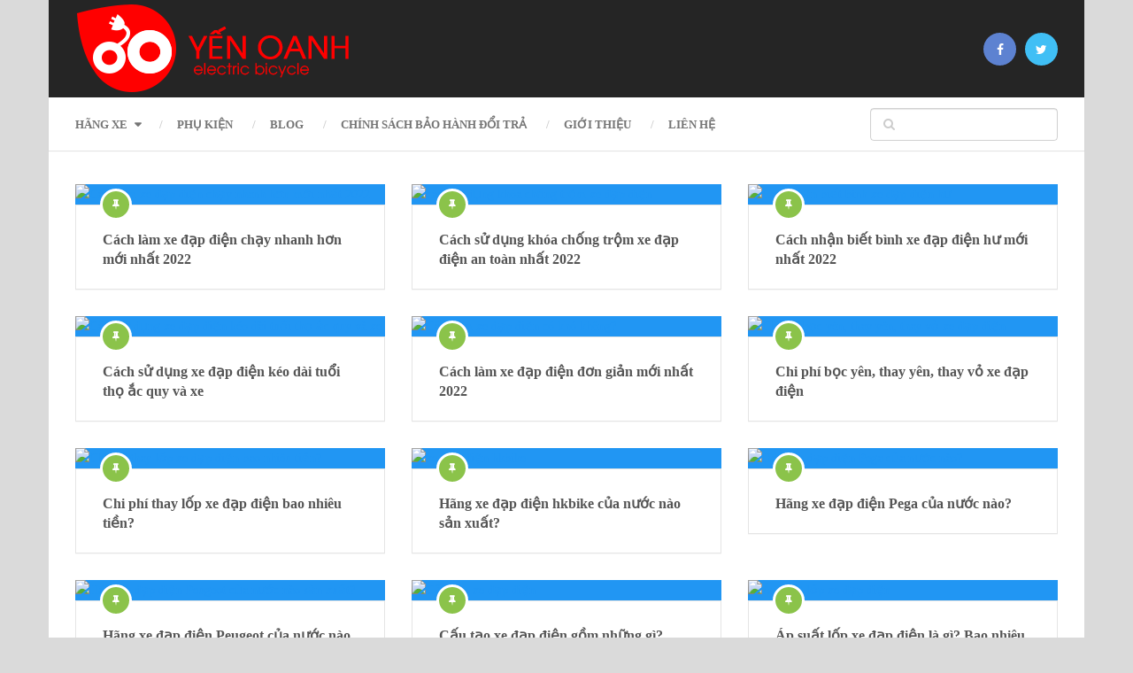

--- FILE ---
content_type: text/html; charset=UTF-8
request_url: https://xedapdienyenoanh.com/
body_size: 16500
content:
<!DOCTYPE html><html class="no-js" lang="vi" prefix="og: https://ogp.me/ns#"><head><script data-no-optimize="1">var litespeed_docref=sessionStorage.getItem("litespeed_docref");litespeed_docref&&(Object.defineProperty(document,"referrer",{get:function(){return litespeed_docref}}),sessionStorage.removeItem("litespeed_docref"));</script> <meta charset="UTF-8"><link rel="preconnect" href="https://fonts.gstatic.com/" crossorigin />
<!--[if IE ]><meta http-equiv="X-UA-Compatible" content="IE=edge,chrome=1">
<![endif]--><link rel="profile" href="https://gmpg.org/xfn/11" /><link rel="icon" href="https://xedapdienyenoanh.com/wp-content/uploads/2021/01/logo-e1610941731444.png" type="image/x-icon" /><meta name="msapplication-TileColor" content="#FFFFFF"><meta name="msapplication-TileImage" content="https://xedapdienyenoanh.com/wp-content/uploads/2021/01/logo-e1610941731444.png"><link rel="apple-touch-icon-precomposed" href="https://xedapdienyenoanh.com/wp-content/uploads/2021/01/logo-e1610941731444.png" /><meta name="viewport" content="width=device-width, initial-scale=1"><meta name="apple-mobile-web-app-capable" content="yes"><meta name="apple-mobile-web-app-status-bar-style" content="black"><link rel="prefetch" href="https://xedapdienyenoanh.com/cach-lam-xe-dap-dien-chay-nhanh-hon"><link rel="prerender" href="https://xedapdienyenoanh.com/cach-lam-xe-dap-dien-chay-nhanh-hon"><link rel="pingback" href="https://xedapdienyenoanh.com/xmlrpc.php" /><link rel="alternate" href="https://xedapdienyenoanh.com/" hreflang="vi-vn" /><meta http-equiv="content-language" content="vi" /><meta name="msvalidate.01" content="E1A7E2B1A93A8843BD4A2614F9E97FF5" /> <script type="litespeed/javascript">document.documentElement.className=document.documentElement.className.replace(/\bno-js\b/,'js')</script> <title>Xe Đạp Điện Yến Oanh - Đại lý xe đạp điện chính hãng uy tín</title><meta name="description" content="Xe Đạp Điện Yến Oanh nhà nhập khẩu và phân phối xe đạp điện chính hãng uy tín hàng đầu Việt Nam! Cam kết sản phẩm chính hãng 100%, Bảo hành sản phẩm 3 năm, cứu hộ tận nơi miễn phí trong suốt quá trình bảo hành. Honda,Yamaha,Bridgertone,Nijia,Giant,X-Men,Zoomer,Aima,Dibao,Yadea."/><meta name="robots" content="follow, index"/><link rel="canonical" href="https://xedapdienyenoanh.com" /><link rel="next" href="https://xedapdienyenoanh.com/page/2" /><meta property="og:locale" content="vi_VN" /><meta property="og:type" content="website" /><meta property="og:title" content="Xe Đạp Điện Yến Oanh - Đại lý xe đạp điện chính hãng uy tín" /><meta property="og:description" content="Xe Đạp Điện Yến Oanh nhà nhập khẩu và phân phối xe đạp điện chính hãng uy tín hàng đầu Việt Nam! Cam kết sản phẩm chính hãng 100%, Bảo hành sản phẩm 3 năm, cứu hộ tận nơi miễn phí trong suốt quá trình bảo hành. Honda,Yamaha,Bridgertone,Nijia,Giant,X-Men,Zoomer,Aima,Dibao,Yadea." /><meta property="og:url" content="https://xedapdienyenoanh.com" /><meta property="og:site_name" content="Xe Đạp Điện Yến Oanh" /><meta name="twitter:card" content="summary_large_image" /><meta name="twitter:title" content="Xe Đạp Điện Yến Oanh - Đại lý xe đạp điện chính hãng uy tín" /><meta name="twitter:description" content="Xe Đạp Điện Yến Oanh nhà nhập khẩu và phân phối xe đạp điện chính hãng uy tín hàng đầu Việt Nam! Cam kết sản phẩm chính hãng 100%, Bảo hành sản phẩm 3 năm, cứu hộ tận nơi miễn phí trong suốt quá trình bảo hành. Honda,Yamaha,Bridgertone,Nijia,Giant,X-Men,Zoomer,Aima,Dibao,Yadea." /> <script type="application/ld+json" class="rank-math-schema">{"@context":"https://schema.org","@graph":[{"@type":"LocalBusiness","@id":"https://xedapdienyenoanh.com/#organization","name":"Xe \u0110\u1ea1p \u0110i\u1ec7n Y\u1ebfn Oanh","url":"https://xedapdienyenoanh.com","logo":{"@type":"ImageObject","@id":"https://xedapdienyenoanh.com/#logo","url":"http://xedapdienyenoanh.com/wp-content/uploads/2021/01/logo-xedapdienyenoanh.png","contentUrl":"http://xedapdienyenoanh.com/wp-content/uploads/2021/01/logo-xedapdienyenoanh.png","caption":"Xe \u0110\u1ea1p \u0110i\u1ec7n Y\u1ebfn Oanh","inLanguage":"vi","width":"318","height":"106"},"openingHours":["Monday,Tuesday,Wednesday,Thursday,Friday,Saturday,Sunday 09:00-17:00"],"image":{"@id":"https://xedapdienyenoanh.com/#logo"}},{"@type":"WebSite","@id":"https://xedapdienyenoanh.com/#website","url":"https://xedapdienyenoanh.com","name":"Xe \u0110\u1ea1p \u0110i\u1ec7n Y\u1ebfn Oanh","publisher":{"@id":"https://xedapdienyenoanh.com/#organization"},"inLanguage":"vi","potentialAction":{"@type":"SearchAction","target":"https://xedapdienyenoanh.com/?s={search_term_string}","query-input":"required name=search_term_string"}},{"@type":"CollectionPage","@id":"https://xedapdienyenoanh.com#webpage","url":"https://xedapdienyenoanh.com","name":"Xe \u0110\u1ea1p \u0110i\u1ec7n Y\u1ebfn Oanh - \u0110\u1ea1i l\u00fd xe \u0111\u1ea1p \u0111i\u1ec7n ch\u00ednh h\u00e3ng uy t\u00edn","about":{"@id":"https://xedapdienyenoanh.com/#organization"},"isPartOf":{"@id":"https://xedapdienyenoanh.com/#website"},"inLanguage":"vi"}]}</script> <link rel="alternate" type="application/rss+xml" title="Dòng thông tin Xe Đạp Điện Yến Oanh &raquo;" href="https://xedapdienyenoanh.com/feed" /><link rel="alternate" type="application/rss+xml" title="Xe Đạp Điện Yến Oanh &raquo; Dòng bình luận" href="https://xedapdienyenoanh.com/comments/feed" /><style id='wp-img-auto-sizes-contain-inline-css' type='text/css'>img:is([sizes=auto i],[sizes^="auto," i]){contain-intrinsic-size:3000px 1500px}
/*# sourceURL=wp-img-auto-sizes-contain-inline-css */</style> <script type="litespeed/javascript">WebFontConfig={google:{families:["Roboto Slab:700:latin","Roboto:700:latin","Roboto:normal:latin&display=swap"]}};if(typeof WebFont==="object"&&typeof WebFont.load==="function"){WebFont.load(WebFontConfig)}</script><script data-optimized="1" type="litespeed/javascript" data-src="https://xedapdienyenoanh.com/wp-content/plugins/litespeed-cache/assets/js/webfontloader.min.js"></script><link data-optimized="2" rel="stylesheet" href="https://xedapdienyenoanh.com/wp-content/litespeed/css/1918f4c4698125fbcc31acc933f5051e.css?ver=a230c" /><style id='wp-block-heading-inline-css' type='text/css'>h1:where(.wp-block-heading).has-background,h2:where(.wp-block-heading).has-background,h3:where(.wp-block-heading).has-background,h4:where(.wp-block-heading).has-background,h5:where(.wp-block-heading).has-background,h6:where(.wp-block-heading).has-background{padding:1.25em 2.375em}h1.has-text-align-left[style*=writing-mode]:where([style*=vertical-lr]),h1.has-text-align-right[style*=writing-mode]:where([style*=vertical-rl]),h2.has-text-align-left[style*=writing-mode]:where([style*=vertical-lr]),h2.has-text-align-right[style*=writing-mode]:where([style*=vertical-rl]),h3.has-text-align-left[style*=writing-mode]:where([style*=vertical-lr]),h3.has-text-align-right[style*=writing-mode]:where([style*=vertical-rl]),h4.has-text-align-left[style*=writing-mode]:where([style*=vertical-lr]),h4.has-text-align-right[style*=writing-mode]:where([style*=vertical-rl]),h5.has-text-align-left[style*=writing-mode]:where([style*=vertical-lr]),h5.has-text-align-right[style*=writing-mode]:where([style*=vertical-rl]),h6.has-text-align-left[style*=writing-mode]:where([style*=vertical-lr]),h6.has-text-align-right[style*=writing-mode]:where([style*=vertical-rl]){rotate:180deg}
/*# sourceURL=https://xedapdienyenoanh.com/wp-includes/blocks/heading/style.min.css */</style><style id='wp-block-list-inline-css' type='text/css'>ol,ul{box-sizing:border-box}:root :where(.wp-block-list.has-background){padding:1.25em 2.375em}
/*# sourceURL=https://xedapdienyenoanh.com/wp-includes/blocks/list/style.min.css */</style><style id='wp-block-paragraph-inline-css' type='text/css'>.is-small-text{font-size:.875em}.is-regular-text{font-size:1em}.is-large-text{font-size:2.25em}.is-larger-text{font-size:3em}.has-drop-cap:not(:focus):first-letter{float:left;font-size:8.4em;font-style:normal;font-weight:100;line-height:.68;margin:.05em .1em 0 0;text-transform:uppercase}body.rtl .has-drop-cap:not(:focus):first-letter{float:none;margin-left:.1em}p.has-drop-cap.has-background{overflow:hidden}:root :where(p.has-background){padding:1.25em 2.375em}:where(p.has-text-color:not(.has-link-color)) a{color:inherit}p.has-text-align-left[style*="writing-mode:vertical-lr"],p.has-text-align-right[style*="writing-mode:vertical-rl"]{rotate:180deg}
/*# sourceURL=https://xedapdienyenoanh.com/wp-includes/blocks/paragraph/style.min.css */</style><style id='global-styles-inline-css' type='text/css'>:root{--wp--preset--aspect-ratio--square: 1;--wp--preset--aspect-ratio--4-3: 4/3;--wp--preset--aspect-ratio--3-4: 3/4;--wp--preset--aspect-ratio--3-2: 3/2;--wp--preset--aspect-ratio--2-3: 2/3;--wp--preset--aspect-ratio--16-9: 16/9;--wp--preset--aspect-ratio--9-16: 9/16;--wp--preset--color--black: #000000;--wp--preset--color--cyan-bluish-gray: #abb8c3;--wp--preset--color--white: #ffffff;--wp--preset--color--pale-pink: #f78da7;--wp--preset--color--vivid-red: #cf2e2e;--wp--preset--color--luminous-vivid-orange: #ff6900;--wp--preset--color--luminous-vivid-amber: #fcb900;--wp--preset--color--light-green-cyan: #7bdcb5;--wp--preset--color--vivid-green-cyan: #00d084;--wp--preset--color--pale-cyan-blue: #8ed1fc;--wp--preset--color--vivid-cyan-blue: #0693e3;--wp--preset--color--vivid-purple: #9b51e0;--wp--preset--gradient--vivid-cyan-blue-to-vivid-purple: linear-gradient(135deg,rgb(6,147,227) 0%,rgb(155,81,224) 100%);--wp--preset--gradient--light-green-cyan-to-vivid-green-cyan: linear-gradient(135deg,rgb(122,220,180) 0%,rgb(0,208,130) 100%);--wp--preset--gradient--luminous-vivid-amber-to-luminous-vivid-orange: linear-gradient(135deg,rgb(252,185,0) 0%,rgb(255,105,0) 100%);--wp--preset--gradient--luminous-vivid-orange-to-vivid-red: linear-gradient(135deg,rgb(255,105,0) 0%,rgb(207,46,46) 100%);--wp--preset--gradient--very-light-gray-to-cyan-bluish-gray: linear-gradient(135deg,rgb(238,238,238) 0%,rgb(169,184,195) 100%);--wp--preset--gradient--cool-to-warm-spectrum: linear-gradient(135deg,rgb(74,234,220) 0%,rgb(151,120,209) 20%,rgb(207,42,186) 40%,rgb(238,44,130) 60%,rgb(251,105,98) 80%,rgb(254,248,76) 100%);--wp--preset--gradient--blush-light-purple: linear-gradient(135deg,rgb(255,206,236) 0%,rgb(152,150,240) 100%);--wp--preset--gradient--blush-bordeaux: linear-gradient(135deg,rgb(254,205,165) 0%,rgb(254,45,45) 50%,rgb(107,0,62) 100%);--wp--preset--gradient--luminous-dusk: linear-gradient(135deg,rgb(255,203,112) 0%,rgb(199,81,192) 50%,rgb(65,88,208) 100%);--wp--preset--gradient--pale-ocean: linear-gradient(135deg,rgb(255,245,203) 0%,rgb(182,227,212) 50%,rgb(51,167,181) 100%);--wp--preset--gradient--electric-grass: linear-gradient(135deg,rgb(202,248,128) 0%,rgb(113,206,126) 100%);--wp--preset--gradient--midnight: linear-gradient(135deg,rgb(2,3,129) 0%,rgb(40,116,252) 100%);--wp--preset--font-size--small: 13px;--wp--preset--font-size--medium: 20px;--wp--preset--font-size--large: 36px;--wp--preset--font-size--x-large: 42px;--wp--preset--font-family--inter: "Inter", sans-serif;--wp--preset--font-family--cardo: Cardo;--wp--preset--spacing--20: 0.44rem;--wp--preset--spacing--30: 0.67rem;--wp--preset--spacing--40: 1rem;--wp--preset--spacing--50: 1.5rem;--wp--preset--spacing--60: 2.25rem;--wp--preset--spacing--70: 3.38rem;--wp--preset--spacing--80: 5.06rem;--wp--preset--shadow--natural: 6px 6px 9px rgba(0, 0, 0, 0.2);--wp--preset--shadow--deep: 12px 12px 50px rgba(0, 0, 0, 0.4);--wp--preset--shadow--sharp: 6px 6px 0px rgba(0, 0, 0, 0.2);--wp--preset--shadow--outlined: 6px 6px 0px -3px rgb(255, 255, 255), 6px 6px rgb(0, 0, 0);--wp--preset--shadow--crisp: 6px 6px 0px rgb(0, 0, 0);}:where(.is-layout-flex){gap: 0.5em;}:where(.is-layout-grid){gap: 0.5em;}body .is-layout-flex{display: flex;}.is-layout-flex{flex-wrap: wrap;align-items: center;}.is-layout-flex > :is(*, div){margin: 0;}body .is-layout-grid{display: grid;}.is-layout-grid > :is(*, div){margin: 0;}:where(.wp-block-columns.is-layout-flex){gap: 2em;}:where(.wp-block-columns.is-layout-grid){gap: 2em;}:where(.wp-block-post-template.is-layout-flex){gap: 1.25em;}:where(.wp-block-post-template.is-layout-grid){gap: 1.25em;}.has-black-color{color: var(--wp--preset--color--black) !important;}.has-cyan-bluish-gray-color{color: var(--wp--preset--color--cyan-bluish-gray) !important;}.has-white-color{color: var(--wp--preset--color--white) !important;}.has-pale-pink-color{color: var(--wp--preset--color--pale-pink) !important;}.has-vivid-red-color{color: var(--wp--preset--color--vivid-red) !important;}.has-luminous-vivid-orange-color{color: var(--wp--preset--color--luminous-vivid-orange) !important;}.has-luminous-vivid-amber-color{color: var(--wp--preset--color--luminous-vivid-amber) !important;}.has-light-green-cyan-color{color: var(--wp--preset--color--light-green-cyan) !important;}.has-vivid-green-cyan-color{color: var(--wp--preset--color--vivid-green-cyan) !important;}.has-pale-cyan-blue-color{color: var(--wp--preset--color--pale-cyan-blue) !important;}.has-vivid-cyan-blue-color{color: var(--wp--preset--color--vivid-cyan-blue) !important;}.has-vivid-purple-color{color: var(--wp--preset--color--vivid-purple) !important;}.has-black-background-color{background-color: var(--wp--preset--color--black) !important;}.has-cyan-bluish-gray-background-color{background-color: var(--wp--preset--color--cyan-bluish-gray) !important;}.has-white-background-color{background-color: var(--wp--preset--color--white) !important;}.has-pale-pink-background-color{background-color: var(--wp--preset--color--pale-pink) !important;}.has-vivid-red-background-color{background-color: var(--wp--preset--color--vivid-red) !important;}.has-luminous-vivid-orange-background-color{background-color: var(--wp--preset--color--luminous-vivid-orange) !important;}.has-luminous-vivid-amber-background-color{background-color: var(--wp--preset--color--luminous-vivid-amber) !important;}.has-light-green-cyan-background-color{background-color: var(--wp--preset--color--light-green-cyan) !important;}.has-vivid-green-cyan-background-color{background-color: var(--wp--preset--color--vivid-green-cyan) !important;}.has-pale-cyan-blue-background-color{background-color: var(--wp--preset--color--pale-cyan-blue) !important;}.has-vivid-cyan-blue-background-color{background-color: var(--wp--preset--color--vivid-cyan-blue) !important;}.has-vivid-purple-background-color{background-color: var(--wp--preset--color--vivid-purple) !important;}.has-black-border-color{border-color: var(--wp--preset--color--black) !important;}.has-cyan-bluish-gray-border-color{border-color: var(--wp--preset--color--cyan-bluish-gray) !important;}.has-white-border-color{border-color: var(--wp--preset--color--white) !important;}.has-pale-pink-border-color{border-color: var(--wp--preset--color--pale-pink) !important;}.has-vivid-red-border-color{border-color: var(--wp--preset--color--vivid-red) !important;}.has-luminous-vivid-orange-border-color{border-color: var(--wp--preset--color--luminous-vivid-orange) !important;}.has-luminous-vivid-amber-border-color{border-color: var(--wp--preset--color--luminous-vivid-amber) !important;}.has-light-green-cyan-border-color{border-color: var(--wp--preset--color--light-green-cyan) !important;}.has-vivid-green-cyan-border-color{border-color: var(--wp--preset--color--vivid-green-cyan) !important;}.has-pale-cyan-blue-border-color{border-color: var(--wp--preset--color--pale-cyan-blue) !important;}.has-vivid-cyan-blue-border-color{border-color: var(--wp--preset--color--vivid-cyan-blue) !important;}.has-vivid-purple-border-color{border-color: var(--wp--preset--color--vivid-purple) !important;}.has-vivid-cyan-blue-to-vivid-purple-gradient-background{background: var(--wp--preset--gradient--vivid-cyan-blue-to-vivid-purple) !important;}.has-light-green-cyan-to-vivid-green-cyan-gradient-background{background: var(--wp--preset--gradient--light-green-cyan-to-vivid-green-cyan) !important;}.has-luminous-vivid-amber-to-luminous-vivid-orange-gradient-background{background: var(--wp--preset--gradient--luminous-vivid-amber-to-luminous-vivid-orange) !important;}.has-luminous-vivid-orange-to-vivid-red-gradient-background{background: var(--wp--preset--gradient--luminous-vivid-orange-to-vivid-red) !important;}.has-very-light-gray-to-cyan-bluish-gray-gradient-background{background: var(--wp--preset--gradient--very-light-gray-to-cyan-bluish-gray) !important;}.has-cool-to-warm-spectrum-gradient-background{background: var(--wp--preset--gradient--cool-to-warm-spectrum) !important;}.has-blush-light-purple-gradient-background{background: var(--wp--preset--gradient--blush-light-purple) !important;}.has-blush-bordeaux-gradient-background{background: var(--wp--preset--gradient--blush-bordeaux) !important;}.has-luminous-dusk-gradient-background{background: var(--wp--preset--gradient--luminous-dusk) !important;}.has-pale-ocean-gradient-background{background: var(--wp--preset--gradient--pale-ocean) !important;}.has-electric-grass-gradient-background{background: var(--wp--preset--gradient--electric-grass) !important;}.has-midnight-gradient-background{background: var(--wp--preset--gradient--midnight) !important;}.has-small-font-size{font-size: var(--wp--preset--font-size--small) !important;}.has-medium-font-size{font-size: var(--wp--preset--font-size--medium) !important;}.has-large-font-size{font-size: var(--wp--preset--font-size--large) !important;}.has-x-large-font-size{font-size: var(--wp--preset--font-size--x-large) !important;}
/*# sourceURL=global-styles-inline-css */</style><style id='classic-theme-styles-inline-css' type='text/css'>/*! This file is auto-generated */
.wp-block-button__link{color:#fff;background-color:#32373c;border-radius:9999px;box-shadow:none;text-decoration:none;padding:calc(.667em + 2px) calc(1.333em + 2px);font-size:1.125em}.wp-block-file__button{background:#32373c;color:#fff;text-decoration:none}
/*# sourceURL=/wp-includes/css/classic-themes.min.css */</style><style id='woocommerce-inline-inline-css' type='text/css'>.woocommerce form .form-row .required { visibility: visible; }
/*# sourceURL=woocommerce-inline-inline-css */</style><style id='ad-sense-stylesheet-inline-css' type='text/css'>body {background-color:#dadada;background-image:url(https://xedapdienyenoanh.com/wp-content/themes/mts_sense/images/nobg.png);}
		.text-info {background-color:#efefef;background-image:url(https://xedapdienyenoanh.com/wp-content/themes/mts_sense/images/nobg.png);}
		#header, .navigation.mobile-menu-wrapper {background-color:#252525;background-image:url(https://xedapdienyenoanh.com/wp-content/themes/mts_sense/images/nobg.png);}
		.navigation-wrap, .navigation ul ul, .navigation.mobile-menu-wrapper {background-color:#ffffff;background-image:url(https://xedapdienyenoanh.com/wp-content/themes/mts_sense/images/nobg.png);}
		.navigation ul ul:before { border-bottom-color: #ffffff}
		.footer-header, .toplink {background-color:#454545;background-image:url(https://xedapdienyenoanh.com/wp-content/themes/mts_sense/images/nobg.png);}
		.footer-widgets {background-color:#353535;background-image:url(https://xedapdienyenoanh.com/wp-content/themes/mts_sense/images/nobg.png);}
		.copyrights {background-color:#252526;background-image:url(https://xedapdienyenoanh.com/wp-content/themes/mts_sense/images/nobg.png);}
		.navigation-banner {background-color:#252525}

		.latestPost .post-image:hover .post-format-icons, .currenttext, .pagination a:hover, #commentform input#submit, #load-posts a, .contact-form input[type='submit'], .advanced-recent-posts li .post-img:hover .post-format-icons, .popular-posts li .post-img:hover .post-format-icons, .category-posts li .post-img:hover .post-format-icons, .related-posts-widget li .post-img:hover .post-format-icons, .author-posts-widget li .post-img:hover .post-format-icons, .latestPost .readMore a, .featured-thumbnail, .currenttext, .page-numbers.current, .pagination .nav-previous a, .pagination .nav-next a, .pagination a.next, .pagination a.prev, .ball-pulse > div, .pace .pace-progress, .woocommerce-account .woocommerce-MyAccount-navigation li.is-active, .woocommerce-product-search button[type='submit'], .woocommerce .woocommerce-widget-layered-nav-dropdown__submit {
			background-color:#2196f3; }

		.text-info .text { color: #757575; }
		.text-info .readMore a { background-color: #2196f3; }

		a, #site-header .navigation ul.menu > li.current-menu-item > a, #site-header .navigation ul.menu > li:hover > a,
		#site-header .navigation ul.sub-menu > li:hover > a, #site-header #primary-navigation a:hover, .single_post .post-info .theauthor a, #comments h4.total-comments span { color: #2196f3; }

		.contact-form input[type='submit'], .latestPost .readMore a, .currenttext, .page-numbers.current, .pagination .nav-previous a, .pagination .nav-next a, .pagination a.next, .pagination a.prev {
			border-color: #2196f3;
		}

		.latestPost .post-image:hover .post-format-icons, .advanced-recent-posts li .post-img:hover .post-format-icons,
		.popular-posts li .post-img:hover .post-format-icons, .category-posts li .post-img:hover .post-format-icons,
		.related-posts-widget li .post-img:hover .post-format-icons, .author-posts-widget li .post-img:hover .post-format-icons {
			box-shadow: 0 0 0 4px #2196f3;
		}

		.latestPost .post-format-icons, .advanced-recent-posts li .post-format-icons, .popular-posts li .post-format-icons, .category-posts li .post-format-icons, .related-posts-widget li .post-format-icons, .author-posts-widget li .post-format-icons, .widget .wpt_widget_content #tags-tab-content ul li a:hover, body .owl-prev, body .owl-next, .contact-form input[type='submit']:hover, .text-info .readMore a:hover, .text-info .readMore a:focus, .text-info .readMore a:active, .tagcloud a:hover, .tagcloud a:focus, .tagcloud a:active, .tags a:hover, .tags a:focus, .tags a:active, #site-footer .tagcloud a:hover, .thecomment a:hover, .thecomment a:focus, .thecomment a:active, .latestPost .readMore a:hover, .latestPost .readMore a:focus, .latestPost .readMore a:active, .toplink:hover, .pagination .nav-previous a:hover, .pagination .nav-next a:hover, .pagination a.next:hover, .pagination a.prev:hover, #commentform input#submit:hover, .single-button > div a:hover, #load-posts a:hover, #load-posts a:focus, #load-posts a:active, .contact-form input[type='submit']:hover, .commentlist .navigation a:hover, .blocker-notice .refresh-button, .review-type-star.latestPost-review-wrapper, .review-type-star.latestPost-review-wrapper i, .latestPost .review-type-circle.latestPost-review-wrapper, .latestPost-review-wrapper {
		  background-color:#8bc34a; border-color:#8bc34a; color: #fff; }

		a:not(.wp-block-button .wp-block-button__link):hover, .latestPost .title a:hover, .postauthor h5 a:hover, .single_post .post-info .theauthor a:hover, .widget.widget_nav_menu li:hover > a, .widget.widget_nav_menu li:hover > .toggle-caret, .widget li.active > .toggle-caret, .comment-meta a, .reply a:hover, .default-post-info.post-info .thecomment a:hover, .single_post .post-info .thecomment a:hover, .copyrights .to-top a:hover, .woocommerce .woocommerce-breadcrumb a:hover {
			color: #8bc34a;
		}

		.widget li a:hover, .widget .wpt_widget_content .wpt-pagination a:hover, .widget .wp_review_tab_widget_content .wp-review-tab-pagination a:hover, .ajax-search-results li a:hover { color: #8bc34a!important; }

		.widget .wpt_widget_content .tab_title.selected a,  .widget .wp_review_tab_widget_content .tab_title.selected a {
			border-color: #2196f3!important; background-color:#2196f3!important; }

		.widget .wpt_widget_content .has-4-tabs .tab_title.selected:nth-child(even) a, .widget .wpt_widget_content .tab_title.selected:last-child a, .widget .wp_review_tab_widget_content .has-4-tabs .tab_title.selected:nth-child(even) a, .widget .wp_review_tab_widget_content .tab_title.selected:last-child a {
			border-right-color: #2196f3!important }

		.single .pagination > .current > .currenttext { border: 1px solid #2196f3!important; }

		.woocommerce nav.woocommerce-pagination ul li span.current, .woocommerce-page nav.woocommerce-pagination ul li span.current, .woocommerce #content nav.woocommerce-pagination ul li span.current, .woocommerce-page #content nav.woocommerce-pagination ul li span.current, .woocommerce nav.woocommerce-pagination ul li a:hover, .woocommerce-page nav.woocommerce-pagination ul li a:hover, .woocommerce #content nav.woocommerce-pagination ul li a:hover, .woocommerce-page #content nav.woocommerce-pagination ul li a:hover, .woocommerce nav.woocommerce-pagination ul li a:focus, .woocommerce-page nav.woocommerce-pagination ul li a:focus, .woocommerce #content nav.woocommerce-pagination ul li a:focus, .woocommerce-page #content nav.woocommerce-pagination ul li a:focus, .woocommerce input[type='submit'], .woocommerce div.product form.cart .button, .woocommerce-page div.product form.cart .button, .woocommerce #content div.product form.cart .button, .woocommerce-page #content div.product form.cart .button, .woocommerce a.button, .woocommerce-page a.button, .woocommerce button.button, .woocommerce-page button.button, .woocommerce input.button, .woocommerce-page input.button, .woocommerce #respond input#submit, .woocommerce-page #respond input#submit, .woocommerce #content input.button, .woocommerce-page #content input.button {
			border-color: #2196f3!important;
			background-color:#2196f3!important;
		}

		
		.shareit { top: 282px; left: auto; margin: 0 0 0 -78px; width: 48px; position: fixed; padding: 0;} .ss-full-width .shareit { margin: 0 0 0 -78px } .shareit.share-traditional { margin: 0 0 0 -105px } .shareit.share-traditional.floating .share-item { margin-bottom: 5px; }
		
		.bypostauthor > .comment-list { background: #FFFFFF; }
		.bypostauthor .fn:after { content: "Author"; position: relative; padding: 1px 10px; background: #818181; color: #FFF; font-size: 13px; border-radius: 3px; margin: 0 5px; }
		
		
		
		.footer-header .logo-wrap, .widget-header { display: none; }
		
		.footer-header { min-height: 0; position: absolute; background: 0; } #site-footer { overflow: visible; } .toplink { position: absolute; right: 30px; }
		
		
		
			
/*# sourceURL=ad-sense-stylesheet-inline-css */</style><link rel="https://api.w.org/" href="https://xedapdienyenoanh.com/wp-json/" /><link rel="EditURI" type="application/rsd+xml" title="RSD" href="https://xedapdienyenoanh.com/xmlrpc.php?rsd" /><meta name="generator" content="WordPress 6.9" /><style type="text/css">#header h1, #header h2, .footer-header #logo { font-family: 'Roboto Slab'; font-weight: 700; font-size: 28px; color: #ffffff; }
#primary-navigation a { font-family: 'Roboto'; font-weight: 700; font-size: 13px; color: #757575;text-transform: uppercase; }
.latestPost .title a { font-family: 'Roboto Slab'; font-weight: 700; font-size: 16px; color: #555555; }
.single-title { font-family: 'Roboto'; font-weight: 700; font-size: 30px; color: #252525; }
body { font-family: 'Roboto'; font-weight: normal; font-size: 14px; color: #757575; }
.sidebar .widget h3 { font-family: 'Roboto Slab'; font-weight: 700; font-size: 20px; color: #252525; }
.sidebar .widget { font-family: 'Roboto'; font-weight: normal; font-size: 14px; color: #555555; }
.sidebar .widget li .post-title a, .sidebar .widget li .entry-title a { font-family: 'Roboto Slab'; font-weight: 700; font-size: 16px; color: #555555; }
#site-footer .widget h3 { font-family: 'Roboto Slab'; font-weight: 700; font-size: 20px; color: #ffffff; }
#site-footer { font-family: 'Roboto'; font-weight: 700; font-size: 14px; color: #757575; }
#site-footer .widget li .post-title a, #site-footer .widget li .entry-title a { font-family: 'Roboto Slab'; font-weight: 700; font-size: 14px; color: #757575; }
h1 { font-family: 'Roboto Slab'; font-weight: 700; font-size: 28px; color: #252525; }
h2 { font-family: 'Roboto Slab'; font-weight: 700; font-size: 24px; color: #252525; }
h3 { font-family: 'Roboto Slab'; font-weight: 700; font-size: 22px; color: #252525; }
h4 { font-family: 'Roboto Slab'; font-weight: 700; font-size: 20px; color: #252525; }
h5 { font-family: 'Roboto Slab'; font-weight: 700; font-size: 18px; color: #252525; }
h6 { font-family: 'Roboto Slab'; font-weight: 700; font-size: 16px; color: #252525; }</style><noscript><style>.woocommerce-product-gallery{ opacity: 1 !important; }</style></noscript><style class='wp-fonts-local' type='text/css'>@font-face{font-family:Inter;font-style:normal;font-weight:300 900;font-display:fallback;src:url('https://xedapdienyenoanh.com/wp-content/plugins/woocommerce/assets/fonts/Inter-VariableFont_slnt,wght.woff2') format('woff2');font-stretch:normal;}
@font-face{font-family:Cardo;font-style:normal;font-weight:400;font-display:fallback;src:url('https://xedapdienyenoanh.com/wp-content/plugins/woocommerce/assets/fonts/cardo_normal_400.woff2') format('woff2');}</style> <script defer type="application/ld+json">{
  "@context": "https://schema.org",
  "@type": "LocalBusiness",
  "name": "Xe Đạp Điện Yến Oanh",
  "alternateName": "Xe Đạp Điện Yến Oanh - Nhà nhập khẩu và phân phối xe đạp điện",
  "logo": "https://xedapdienyenoanh.com/logo.jpg",
  "image": "https://xedapdienyenoanh.com/banner.jpg",
  "description": "Xe Đạp Điện Yến Oanh nhà nhập khẩu và phân phối xe đạp điện chính hãng uy tín hàng đầu Việt Nam! Cam kết  sản phẩm chính hãng 100%, Bảo hành sản phẩm 3 năm, cứu hộ tận nơi miễn phí trong suốt quá trình bảo hành",
  "hasMap": "https://www.google.com/maps/place/XE+%C4%90%E1%BA%A0P+%C4%90I%E1%BB%86N+Y%E1%BA%BEN+OANH/@16.72844,101.9048818,5.12z/data=!4m19!1m13!4m12!1m4!2m2!1d107.0657552!2d10.6058306!4e1!1m6!1m2!1s0x3135ab8c66a86ead:0x4478a3a7ff869edb!2sxedapdienyenoanh!2m2!1d105.8490505!2d21.0141723!3m4!1s0x3135ab8c66a86ead:0x4478a3a7ff869edb!8m2!3d21.0141723!4d105.8490505",	
  "url": "https://xedapdienyenoanh.com/",
  "telephone": "+842439785585",
  "priceRange": "10000VND-100000000VND",
  "address": {
    "@type": "PostalAddress",
    "streetAddress": "240 Bà Triệu, Lê Đại Hành, Hai Bà Trưng, Hà Nội, Việt Nam",
    "addressLocality": "Hai Bà Trưng",
	"addressRegion": "Hà Nội",
    "postalCode": "10000",
    "addressCountry": "Việt Nam"
  },
  "geo": {
    "@type": "GeoCoordinates",
    "latitude": 16.72844,
    "longitude": 101.9048818
  },
  "openingHoursSpecification": {
    "@type": "OpeningHoursSpecification",
    "dayOfWeek": [
      "Monday",
      "Tuesday",
      "Wednesday",
      "Thursday",
      "Friday",
      "Saturday",
      "Sunday"
    ],
    "opens": "08:00",
    "closes": "17:00"
  },
  "sameAs": [
    "https://www.facebook.com/Xedapdien.YenOanh/",
    "https://www.pega.com.vn/store/nha-phan-phoi-pega-yen-oanh-426.html",
	"https://www.gurutto-hanoi.com/detail/1637/index.html",
	"https://www.sendo.vn/xe-dap-dien-yen-oanh.htm",
	"http://xedapdienyenoanh.blogspot.com/",
	"https://www.24h.com.vn/the-gioi-xe/sieu-thi-xe-dap-dien-yen-oanh-dai-ly-chinh-hang-tai-ha-noi-cua-hkbike-c676a783469.html",
	"https://map.coccoc.com/map/376693853711030",
    "https://dichvuquantriweb.com/project/quan-tri-website-xe-dap-dien-yen-oanh/",
	"https://www.mpos.vn/tin-tuc/mua-xe-dap-dien-tra-gop-0-lai-suat-len-ngoi?lang=en",
    "https://www.trangvang.biz/ha-noi/quan-hai-ba-trung/cua-hang-xe-dap-dien-yen-oanh-124605.html",
	"https://eva.vn/tin-tuc-thi-truong/canh-bao-nguy-co-mua-phai-xe-dien-nhai-tren-thi-truong-hien-nay-c295a274154.html",
	"https://kenh14.vn/fashion/an-japan-nam-vu-ca-tinh-cung-xe-dap-dien-20120919074448667.chn",
	"http://khampha.vn/thong-tin-doanh-nghiep/lo-dien-chiec-xe-dien-hot-nhat-2016-dang-thu-hut-gioi-tre-c41a389284.html",
	"https://hopcho.vn/threads/xe-may-cub-50.214598/"
  ]
}</script> </head><body id="blog" class="home blog wp-custom-logo wp-theme-mts_sense main theme-mts_sense woocommerce-no-js"><div class="main-container blocker-enabled-check popup"><header id="site-header" role="banner" itemscope itemtype="http://schema.org/WPHeader"><div class="container"><div id="header"><div class="logo-wrap"><h1 id="logo" class="image-logo" itemprop="headline">
<a href="https://xedapdienyenoanh.com"><img data-lazyloaded="1" data-placeholder-resp="318x106" src="[data-uri]" width="318" height="106" data-src="https://xedapdienyenoanh.com/wp-content/uploads/2021/01/logo-xedapdienyenoanh.png" alt="Xe Đạp Điện Yến Oanh"></a></h1></div><div class="header-social">
<a style="background-color: #5d82d1" href="#" class="header-facebook"><span class="fa fa-facebook"></span></a>
<a style="background-color: #40bff5" href="#" class="header-twitter"><span class="fa fa-twitter"></span></a></div></div><div class="navigation-wrap"><div id="primary-navigation" role="navigation" itemscope itemtype="http://schema.org/SiteNavigationElement">
<a href="#" id="pull" class="toggle-mobile-menu">Menu</a><nav class="navigation clearfix mobile-menu-wrapper"><ul id="menu-menu-chinh" class="menu clearfix"><li id="menu-item-32" class="menu-item menu-item-type-custom menu-item-object-custom menu-item-has-children menu-item-32"><a href="#">Hãng Xe</a><ul class="sub-menu"><li id="menu-item-20" class="menu-item menu-item-type-taxonomy menu-item-object-product_cat menu-item-20"><a href="https://xedapdienyenoanh.com/danh-muc/aima">Aima</a></li><li id="menu-item-21" class="menu-item menu-item-type-taxonomy menu-item-object-product_cat menu-item-21"><a href="https://xedapdienyenoanh.com/danh-muc/bridgestone">BRIDGESTONE</a></li><li id="menu-item-23" class="menu-item menu-item-type-taxonomy menu-item-object-product_cat menu-item-23"><a href="https://xedapdienyenoanh.com/danh-muc/dibao">DIBAO</a></li><li id="menu-item-24" class="menu-item menu-item-type-taxonomy menu-item-object-product_cat menu-item-24"><a href="https://xedapdienyenoanh.com/danh-muc/giant">Giant</a></li><li id="menu-item-25" class="menu-item menu-item-type-taxonomy menu-item-object-product_cat menu-item-25"><a href="https://xedapdienyenoanh.com/danh-muc/hkbike">HKBike</a></li><li id="menu-item-26" class="menu-item menu-item-type-taxonomy menu-item-object-product_cat menu-item-26"><a href="https://xedapdienyenoanh.com/danh-muc/honda">Honda</a></li><li id="menu-item-27" class="menu-item menu-item-type-taxonomy menu-item-object-product_cat menu-item-27"><a href="https://xedapdienyenoanh.com/danh-muc/nijia">NIJIA</a></li><li id="menu-item-29" class="menu-item menu-item-type-taxonomy menu-item-object-product_cat menu-item-29"><a href="https://xedapdienyenoanh.com/danh-muc/xmen">XMEN</a></li><li id="menu-item-30" class="menu-item menu-item-type-taxonomy menu-item-object-product_cat menu-item-30"><a href="https://xedapdienyenoanh.com/danh-muc/yamaha">Yamaha</a></li><li id="menu-item-31" class="menu-item menu-item-type-taxonomy menu-item-object-product_cat menu-item-31"><a href="https://xedapdienyenoanh.com/danh-muc/zoomer">ZOOMER</a></li><li id="menu-item-420" class="menu-item menu-item-type-taxonomy menu-item-object-product_cat menu-item-420"><a href="https://xedapdienyenoanh.com/danh-muc/xe-may-dien">Xe Máy Điện</a></li></ul></li><li id="menu-item-28" class="menu-item menu-item-type-taxonomy menu-item-object-product_cat menu-item-28"><a href="https://xedapdienyenoanh.com/danh-muc/phu-kien">Phụ Kiện</a></li><li id="menu-item-33" class="menu-item menu-item-type-taxonomy menu-item-object-category menu-item-33"><a href="https://xedapdienyenoanh.com/blog">Blog</a></li><li id="menu-item-413" class="menu-item menu-item-type-post_type menu-item-object-page menu-item-413"><a href="https://xedapdienyenoanh.com/chinh-sach-doi-tra">Chính Sách Bảo Hành Đổi Trả</a></li><li id="menu-item-415" class="menu-item menu-item-type-post_type menu-item-object-page menu-item-415"><a href="https://xedapdienyenoanh.com/gioi-thieu">Giới Thiệu</a></li><li id="menu-item-414" class="menu-item menu-item-type-post_type menu-item-object-page menu-item-414"><a href="https://xedapdienyenoanh.com/lien-he">Liên Hệ</a></li></ul></nav></div><div id="search-6" class="widget widget_search"><form method="get" id="searchform" class="search-form" action="https://xedapdienyenoanh.com" _lpchecked="1"><fieldset>
<input type="search" name="s" id="s" value="" autocomplete="off" />
<i id="search-image" class="sbutton fa fa-search"></i></fieldset></form></div></div></div></header><div id="page" class="page-featured-default"><div class="article"><div id="content_box"><div class='code-block code-block-2' style='margin: 8px 0; clear: both;'><ins class="adsbygoogle"
style="display:block"
data-ad-client="ca-pub-3887264229163850"
data-ad-slot="7627313236"
data-ad-format="auto"
data-full-width-responsive="true"></ins> <script>(adsbygoogle = window.adsbygoogle || []).push({});</script></div><article class="latestPost excerpt ">
<a href="https://xedapdienyenoanh.com/cach-lam-xe-dap-dien-chay-nhanh-hon" title="Cách làm xe đạp điện chạy nhanh hơn mới nhất 2022" class="post-image post-image-left"><div class="post-format-icons"><i class="fa fa-thumb-tack"></i></div><div class="featured-thumbnail "><img width="350" height="230" src="" class="attachment-ad-sense-featured size-ad-sense-featured wp-post-image" alt="Cách làm xe đạp điện chạy nhanh hơn mới nhất 2022" title="" decoding="async" fetchpriority="high" data-layzr="https://xedapdienyenoanh.com/wp-content/uploads/2022/04/cach-lam-xe-dap-dien-chay-nhanh-hon-350x230.jpg" /><div class="front-view-content">Lượng phương tiện giao thông đang ngày càng gia tăng, dẫn đến áp&nbsp;&hellip;</div><style>.featured-thumbnail:hover img {
							-webkit-transform: translate3d(0,-80px,0);
							transform: translate3d(0,-80px,0);
						}</style></div>					</a><header><h2 class="title front-view-title"><a href="https://xedapdienyenoanh.com/cach-lam-xe-dap-dien-chay-nhanh-hon" title="Cách làm xe đạp điện chạy nhanh hơn mới nhất 2022">Cách làm xe đạp điện chạy nhanh hơn mới nhất 2022</a></h2></header></article><article class="latestPost excerpt ">
<a href="https://xedapdienyenoanh.com/khoa-chong-trom-xe-dap-dien" title="Cách sử dụng khóa chống trộm xe đạp điện an toàn nhất 2022" class="post-image post-image-left"><div class="post-format-icons"><i class="fa fa-thumb-tack"></i></div><div class="featured-thumbnail "><img width="350" height="230" src="" class="attachment-ad-sense-featured size-ad-sense-featured wp-post-image" alt="cách sử dụng khóa chống trộm xe đạp điện" title="" decoding="async" data-layzr="https://xedapdienyenoanh.com/wp-content/uploads/2022/03/cach-su-dung-khoa-chong-trom-xe-dap-dien-350x230.jpg" /><div class="front-view-content">Các mẫu xe máy điện, xe đạp điện đời mới trên thị trường&nbsp;&hellip;</div><style>.featured-thumbnail:hover img {
							-webkit-transform: translate3d(0,-80px,0);
							transform: translate3d(0,-80px,0);
						}</style></div>					</a><header><h2 class="title front-view-title"><a href="https://xedapdienyenoanh.com/khoa-chong-trom-xe-dap-dien" title="Cách sử dụng khóa chống trộm xe đạp điện an toàn nhất 2022">Cách sử dụng khóa chống trộm xe đạp điện an toàn nhất 2022</a></h2></header></article><article class="latestPost excerpt last">
<a href="https://xedapdienyenoanh.com/cach-nhan-biet-binh-xe-dap-dien-hu" title="Cách nhận biết bình xe đạp điện hư mới nhất 2022" class="post-image post-image-left"><div class="post-format-icons"><i class="fa fa-thumb-tack"></i></div><div class="featured-thumbnail "><img width="350" height="230" src="" class="attachment-ad-sense-featured size-ad-sense-featured wp-post-image" alt="Cách nhận biết bình xe đạp điện hư" title="" decoding="async" data-layzr="https://xedapdienyenoanh.com/wp-content/uploads/2022/02/cach-nhan-biet-binh-xe-dap-dien-hu-2-350x230.jpg" /><div class="front-view-content">Ắc quy vốn được xem như chính là trái tim của xe đạp&nbsp;&hellip;</div><style>.featured-thumbnail:hover img {
							-webkit-transform: translate3d(0,-80px,0);
							transform: translate3d(0,-80px,0);
						}</style></div>					</a><header><h2 class="title front-view-title"><a href="https://xedapdienyenoanh.com/cach-nhan-biet-binh-xe-dap-dien-hu" title="Cách nhận biết bình xe đạp điện hư mới nhất 2022">Cách nhận biết bình xe đạp điện hư mới nhất 2022</a></h2></header></article><article class="latestPost excerpt ">
<a href="https://xedapdienyenoanh.com/cach-su-dung-xe-dap-dien" title="Cách sử dụng xe đạp điện kéo dài tuổi thọ ắc quy và xe" class="post-image post-image-left"><div class="post-format-icons"><i class="fa fa-thumb-tack"></i></div><div class="featured-thumbnail "><img width="350" height="230" src="" class="attachment-ad-sense-featured size-ad-sense-featured wp-post-image" alt="Cách sử dụng xe đạp điện kéo dài tuổi thọ ắc quy và xe" title="" decoding="async" data-layzr="https://xedapdienyenoanh.com/wp-content/uploads/2022/01/cach-su-dung-xe-dap-dien-keo-dai-tuoi-tho-350x230.jpg" /><div class="front-view-content">Hiện nay với xu hướng nhà nhà sắm xe đạp điện, người người&nbsp;&hellip;</div><style>.featured-thumbnail:hover img {
							-webkit-transform: translate3d(0,-80px,0);
							transform: translate3d(0,-80px,0);
						}</style></div>					</a><header><h2 class="title front-view-title"><a href="https://xedapdienyenoanh.com/cach-su-dung-xe-dap-dien" title="Cách sử dụng xe đạp điện kéo dài tuổi thọ ắc quy và xe">Cách sử dụng xe đạp điện kéo dài tuổi thọ ắc quy và xe</a></h2></header></article><article class="latestPost excerpt ">
<a href="https://xedapdienyenoanh.com/cach-lam-xe-dap-dien" title="Cách làm xe đạp điện đơn giản mới nhất 2022" class="post-image post-image-left"><div class="post-format-icons"><i class="fa fa-thumb-tack"></i></div><div class="featured-thumbnail "><img width="350" height="230" src="" class="attachment-ad-sense-featured size-ad-sense-featured wp-post-image" alt="Cách làm xe đạp điện có khó không?" title="" decoding="async" data-layzr="https://xedapdienyenoanh.com/wp-content/uploads/2022/01/cach-lam-xe-dap-dien-1-350x230.jpg" /><div class="front-view-content">Đã bao giờ bạn tò mò về cách làm xe đạp điện? Bạn&nbsp;&hellip;</div><style>.featured-thumbnail:hover img {
							-webkit-transform: translate3d(0,-80px,0);
							transform: translate3d(0,-80px,0);
						}</style></div>					</a><header><h2 class="title front-view-title"><a href="https://xedapdienyenoanh.com/cach-lam-xe-dap-dien" title="Cách làm xe đạp điện đơn giản mới nhất 2022">Cách làm xe đạp điện đơn giản mới nhất 2022</a></h2></header></article><article class="latestPost excerpt last">
<a href="https://xedapdienyenoanh.com/chi-phi-boc-yen-thay-yen-thay-vo-xe-dap-dien" title="Chi phí bọc yên, thay yên, thay vỏ xe đạp điện" class="post-image post-image-left"><div class="post-format-icons"><i class="fa fa-thumb-tack"></i></div><div class="featured-thumbnail "><img width="350" height="230" src="" class="attachment-ad-sense-featured size-ad-sense-featured wp-post-image" alt="Chi phí bọc yên, thay yên, thay vỏ xe đạp điện" title="" decoding="async" data-layzr="https://xedapdienyenoanh.com/wp-content/uploads/2021/11/chi-phi-boc-yen-xe-dap-dien-1-350x230.jpg" /><div class="front-view-content">Xe đạp điện đang ngày càng được người sử dụng tin dùng và&nbsp;&hellip;</div><style>.featured-thumbnail:hover img {
							-webkit-transform: translate3d(0,-80px,0);
							transform: translate3d(0,-80px,0);
						}</style></div>					</a><header><h2 class="title front-view-title"><a href="https://xedapdienyenoanh.com/chi-phi-boc-yen-thay-yen-thay-vo-xe-dap-dien" title="Chi phí bọc yên, thay yên, thay vỏ xe đạp điện">Chi phí bọc yên, thay yên, thay vỏ xe đạp điện</a></h2></header></article><article class="latestPost excerpt ">
<a href="https://xedapdienyenoanh.com/thay-lop-xe-dap-dien" title="Chi phí thay lốp xe đạp điện bao nhiêu tiền?" class="post-image post-image-left"><div class="post-format-icons"><i class="fa fa-thumb-tack"></i></div><div class="featured-thumbnail "><img width="350" height="230" src="" class="attachment-ad-sense-featured size-ad-sense-featured wp-post-image" alt="Chi phí thay lốp xe đạp điện bao nhiêu tiền?" title="" decoding="async" data-layzr="https://xedapdienyenoanh.com/wp-content/uploads/2021/08/chi-phi-thay-lop-xe-dap-dien-bao-nhieu-tien-2-350x230.jpg" /><div class="front-view-content">Hiện nay, xe đạp điện đã vô cùng phổ biến trên thị trường&nbsp;&hellip;</div><style>.featured-thumbnail:hover img {
							-webkit-transform: translate3d(0,-80px,0);
							transform: translate3d(0,-80px,0);
						}</style></div>					</a><header><h2 class="title front-view-title"><a href="https://xedapdienyenoanh.com/thay-lop-xe-dap-dien" title="Chi phí thay lốp xe đạp điện bao nhiêu tiền?">Chi phí thay lốp xe đạp điện bao nhiêu tiền?</a></h2></header></article><article class="latestPost excerpt ">
<a href="https://xedapdienyenoanh.com/xe-dap-dien-hkbike" title="Hãng xe đạp điện hkbike của nước nào sản xuất?" class="post-image post-image-left"><div class="post-format-icons"><i class="fa fa-thumb-tack"></i></div><div class="featured-thumbnail "><img width="350" height="230" src="" class="attachment-ad-sense-featured size-ad-sense-featured wp-post-image" alt="xe đạp điện hkbike" title="" decoding="async" data-layzr="https://xedapdienyenoanh.com/wp-content/uploads/2021/08/xe-dap-dien-hkbike-350x230.jpg" /><div class="front-view-content">Xe đạp điện HKbike đang ngày càng nhận được sự yêu thích và&nbsp;&hellip;</div><style>.featured-thumbnail:hover img {
							-webkit-transform: translate3d(0,-80px,0);
							transform: translate3d(0,-80px,0);
						}</style></div>					</a><header><h2 class="title front-view-title"><a href="https://xedapdienyenoanh.com/xe-dap-dien-hkbike" title="Hãng xe đạp điện hkbike của nước nào sản xuất?">Hãng xe đạp điện hkbike của nước nào sản xuất?</a></h2></header></article><article class="latestPost excerpt last">
<a href="https://xedapdienyenoanh.com/xe-dap-dien-pega" title="Hãng xe đạp điện Pega của nước nào?" class="post-image post-image-left"><div class="post-format-icons"><i class="fa fa-thumb-tack"></i></div><div class="featured-thumbnail "><img width="350" height="230" src="" class="attachment-ad-sense-featured size-ad-sense-featured wp-post-image" alt="Hãng xe đạp điện Pega của nước nào?" title="" decoding="async" data-layzr="https://xedapdienyenoanh.com/wp-content/uploads/2021/06/hang-xe-dap-dien-pega-cua-nuoc-nao-350x230.jpg" /><div class="front-view-content">Xe đạp điện đã không còn xa lạ gì với người tiêu dùng&nbsp;&hellip;</div><style>.featured-thumbnail:hover img {
							-webkit-transform: translate3d(0,-80px,0);
							transform: translate3d(0,-80px,0);
						}</style></div>					</a><header><h2 class="title front-view-title"><a href="https://xedapdienyenoanh.com/xe-dap-dien-pega" title="Hãng xe đạp điện Pega của nước nào?">Hãng xe đạp điện Pega của nước nào?</a></h2></header></article><article class="latestPost excerpt ">
<a href="https://xedapdienyenoanh.com/xe-dap-dien-peugeot" title="Hãng xe đạp điện Peugeot của nước nào sản xuất?" class="post-image post-image-left"><div class="post-format-icons"><i class="fa fa-thumb-tack"></i></div><div class="featured-thumbnail "><img width="350" height="230" src="" class="attachment-ad-sense-featured size-ad-sense-featured wp-post-image" alt="Hãng xe đạp điện Peugeot của nước nào sản xuất?" title="" decoding="async" data-layzr="https://xedapdienyenoanh.com/wp-content/uploads/2021/06/hang-xe-dap-dien-peugeot-cua-nuoc-nao-1-350x230.jpg" /><div class="front-view-content">Xe Peugeot hẳn đã khá quen thuộc với người dùng. Nhưng không phải&nbsp;&hellip;</div><style>.featured-thumbnail:hover img {
							-webkit-transform: translate3d(0,-80px,0);
							transform: translate3d(0,-80px,0);
						}</style></div>					</a><header><h2 class="title front-view-title"><a href="https://xedapdienyenoanh.com/xe-dap-dien-peugeot" title="Hãng xe đạp điện Peugeot của nước nào sản xuất?">Hãng xe đạp điện Peugeot của nước nào sản xuất?</a></h2></header></article><article class="latestPost excerpt ">
<a href="https://xedapdienyenoanh.com/cau-tao-xe-dap-dien" title="Cấu tạo xe đạp điện gồm những gì?" class="post-image post-image-left"><div class="post-format-icons"><i class="fa fa-thumb-tack"></i></div><div class="featured-thumbnail "><img width="350" height="230" src="" class="attachment-ad-sense-featured size-ad-sense-featured wp-post-image" alt="Cấu tạo xe đạp điện" title="" decoding="async" data-layzr="https://xedapdienyenoanh.com/wp-content/uploads/2021/06/cau-tao-xe-dap-dien-350x230.jpg" /><div class="front-view-content">Xe đạp điện ngày nay không còn xa lạ gì với nhiều người&nbsp;&hellip;</div><style>.featured-thumbnail:hover img {
							-webkit-transform: translate3d(0,-80px,0);
							transform: translate3d(0,-80px,0);
						}</style></div>					</a><header><h2 class="title front-view-title"><a href="https://xedapdienyenoanh.com/cau-tao-xe-dap-dien" title="Cấu tạo xe đạp điện gồm những gì?">Cấu tạo xe đạp điện gồm những gì?</a></h2></header></article><article class="latestPost excerpt last">
<a href="https://xedapdienyenoanh.com/ap-suat-lop-xe-dap-dien" title="Áp suất lốp xe đạp điện là gì? Bao nhiêu là đủ?" class="post-image post-image-left"><div class="post-format-icons"><i class="fa fa-thumb-tack"></i></div><div class="featured-thumbnail "><img width="350" height="230" src="" class="attachment-ad-sense-featured size-ad-sense-featured wp-post-image" alt="Áp suất lốp xe đạp điện" title="" decoding="async" data-layzr="https://xedapdienyenoanh.com/wp-content/uploads/2021/05/ap-suat-lop-xe-dap-dien-2-350x230.jpg" /><div class="front-view-content">Xe đạp là một phương tiện không thể thiếu trong bất cứ gia&nbsp;&hellip;</div><style>.featured-thumbnail:hover img {
							-webkit-transform: translate3d(0,-80px,0);
							transform: translate3d(0,-80px,0);
						}</style></div>					</a><header><h2 class="title front-view-title"><a href="https://xedapdienyenoanh.com/ap-suat-lop-xe-dap-dien" title="Áp suất lốp xe đạp điện là gì? Bao nhiêu là đủ?">Áp suất lốp xe đạp điện là gì? Bao nhiêu là đủ?</a></h2></header></article><article class="latestPost excerpt ">
<a href="https://xedapdienyenoanh.com/xe-may-dien-va-xe-dap-dien-co-bien-so-khong" title="Xe máy điện và xe đạp điện có biển số không?" class="post-image post-image-left"><div class="post-format-icons"><i class="fa fa-thumb-tack"></i></div><div class="featured-thumbnail "><img width="350" height="230" src="" class="attachment-ad-sense-featured size-ad-sense-featured wp-post-image" alt="Xe máy điện và xe đạp điện có biển số không?" title="" decoding="async" data-layzr="https://xedapdienyenoanh.com/wp-content/uploads/2021/04/bien-so-xe-dap-dien-350x230.jpg" /><div class="front-view-content">Hiện nay, xe máy điện và xe đạp điện ngày càng phổ biến&nbsp;&hellip;</div><style>.featured-thumbnail:hover img {
							-webkit-transform: translate3d(0,-80px,0);
							transform: translate3d(0,-80px,0);
						}</style></div>					</a><header><h2 class="title front-view-title"><a href="https://xedapdienyenoanh.com/xe-may-dien-va-xe-dap-dien-co-bien-so-khong" title="Xe máy điện và xe đạp điện có biển số không?">Xe máy điện và xe đạp điện có biển số không?</a></h2></header></article><article class="latestPost excerpt ">
<a href="https://xedapdienyenoanh.com/cuc-sac-xe-dap-dien-khong-len-den" title="Sửa Cục Sạc Xe Đạp Điện Không Lên Đèn Đơn Giản" class="post-image post-image-left"><div class="post-format-icons"><i class="fa fa-thumb-tack"></i></div><div class="featured-thumbnail "><img width="350" height="230" src="" class="attachment-ad-sense-featured size-ad-sense-featured wp-post-image" alt="Sửa Cục Sạc Xe Đạp Điện Không Lên Đèn" title="" decoding="async" data-layzr="https://xedapdienyenoanh.com/wp-content/uploads/2021/03/sua-cuc-sac-xe-dap-dien-350x230.jpg" /><div class="front-view-content">Cục sạc xe đạp điện không lên đèn có nhiều nguyên nhân khác&nbsp;&hellip;</div><style>.featured-thumbnail:hover img {
							-webkit-transform: translate3d(0,-80px,0);
							transform: translate3d(0,-80px,0);
						}</style></div>					</a><header><h2 class="title front-view-title"><a href="https://xedapdienyenoanh.com/cuc-sac-xe-dap-dien-khong-len-den" title="Sửa Cục Sạc Xe Đạp Điện Không Lên Đèn Đơn Giản">Sửa Cục Sạc Xe Đạp Điện Không Lên Đèn Đơn Giản</a></h2></header></article><article class="latestPost excerpt last">
<a href="https://xedapdienyenoanh.com/xe-dap-dien-bi-sut-dien" title="Vì Sao Xe Đạp Điện Bị Sụt Điện Và Cách Xử Lý" class="post-image post-image-left"><div class="post-format-icons"><i class="fa fa-thumb-tack"></i></div><div class="featured-thumbnail "><img width="350" height="230" src="" class="attachment-ad-sense-featured size-ad-sense-featured wp-post-image" alt="" title="" decoding="async" data-layzr="https://xedapdienyenoanh.com/wp-content/uploads/2021/03/xe-dap-dien-bi-sut-dien-1-350x230.jpg" /><div class="front-view-content">Xe đạp điện bị sụt điện đột ngột dẫn tới thời gian sử&nbsp;&hellip;</div><style>.featured-thumbnail:hover img {
							-webkit-transform: translate3d(0,-80px,0);
							transform: translate3d(0,-80px,0);
						}</style></div>					</a><header><h2 class="title front-view-title"><a href="https://xedapdienyenoanh.com/xe-dap-dien-bi-sut-dien" title="Vì Sao Xe Đạp Điện Bị Sụt Điện Và Cách Xử Lý">Vì Sao Xe Đạp Điện Bị Sụt Điện Và Cách Xử Lý</a></h2></header></article><div class='code-block code-block-6' style='margin: 8px 0; clear: both;'><ins class="adsbygoogle"
style="display:block"
data-ad-client="ca-pub-3887264229163850"
data-ad-slot="4390598194"
data-ad-format="auto"
data-full-width-responsive="true"></ins> <script>(adsbygoogle = window.adsbygoogle || []).push({});</script></div><nav class="navigation pagination" aria-label="Phân trang bài viết"><h2 class="screen-reader-text">Phân trang bài viết</h2><div class="nav-links"><span aria-label="Trang 1" aria-current="page" class="page-numbers current">1</span>
<a aria-label="Trang 2" class="page-numbers" href="https://xedapdienyenoanh.com/page/2">2</a>
<a aria-label="Trang 3" class="page-numbers" href="https://xedapdienyenoanh.com/page/3">3</a>
<a class="next page-numbers" href="https://xedapdienyenoanh.com/page/2">Next <i class="fa fa-angle-right"></i></a></div></nav></div></div></div><footer id="site-footer" role="contentinfo" itemscope itemtype="http://schema.org/WPFooter"><div class="container"><div style="background-color:white; word-wrap: break-word; width: auto"><p></p></div><div class="footer-header"><div class="logo-wrap"><h3 id="logo" class="text-logo" itemprop="headline">
<a href="https://xedapdienyenoanh.com">Xe Đạp Điện Yến Oanh</a></h3><div class="site-description" itemprop="description">
Đại lý xe đạp điện chính hãng uy tín</div></div>
<a href="#blog" class="toplink"><i class="fa fa-angle-up"></i></a></div><div class="footer-widgets first-footer-widgets widgets-num-3"><div class="f-widget f-widget-1"><div id="text-2" class="widget widget_text"><h3 class="widget-title">Liên Hệ</h3><div class="textwidget"><p><strong>Địa chỉ:</strong> 240 Bà Triệu, Hai Bà Trưng<br />
Hà Nội<br />
Điện thoại: 02439.785.585</p></div></div></div><div class="f-widget f-widget-2"><div id="text-3" class="widget widget_text"><h3 class="widget-title">DỊCH VỤ</h3><div class="textwidget"><div class="header-desktop"><div class="d_header_col_2">KINH DOANH:</div><div class="d_header_col_3"><div class="d_header_col_2 "><div class="service_hotline"><ul><li>094 555 1007</li></ul></div></div></div></div></div></div></div><div class="f-widget last f-widget-3"></div></div><div class="copyrights"><div class="row" id="copyright-note">
<span>Copyright &copy; 2026  <a href=" https://xedapdienyenoanh.com/" title=" Đại lý xe đạp điện chính hãng uy tín">Xe Đạp Điện Yến Oanh</a></span><div class="to-top"><a href="https://xedapdienyenoanh.com/gioi-thieu/" rel="nofollow">Giới Thiệu</a> - <a href="https://xedapdienyenoanh.com/chinh-sach-bao-mat/" rel="nofollow">Chính Sách Bảo mật</a> - <a href="https://xedapdienyenoanh.com/chinh-sach-doi-tra/" rel="nofollow">Chính Sách Đổi Trả</a> - <a href="https://xedapdienyenoanh.com/lien-he/" rel="nofollow">Liên Hệ</a></div></div></div></div></footer><div class="blocker-overlay"></div><div class="blocker-notice">
<i class="fa fa-exclamation"></i><h4>Ad Blocker Detected</h4><p>Our website is made possible by displaying online advertisements to our visitors. Please consider supporting us by disabling your ad blocker.</p><div><a href="" class="refresh-button">Refresh</a></div></div></div> <script type="speculationrules">{"prefetch":[{"source":"document","where":{"and":[{"href_matches":"/*"},{"not":{"href_matches":["/wp-*.php","/wp-admin/*","/wp-content/uploads/*","/wp-content/*","/wp-content/plugins/*","/wp-content/themes/mts_sense/*","/*\\?(.+)"]}},{"not":{"selector_matches":"a[rel~=\"nofollow\"]"}},{"not":{"selector_matches":".no-prefetch, .no-prefetch a"}}]},"eagerness":"conservative"}]}</script> <script type="litespeed/javascript">(function(){var c=document.body.className;c=c.replace(/woocommerce-no-js/,'woocommerce-js');document.body.className=c})()</script> <script id="kk-star-ratings-js-extra" type="litespeed/javascript">var kk_star_ratings={"action":"kk-star-ratings","endpoint":"https://xedapdienyenoanh.com/wp-admin/admin-ajax.php","nonce":"7c9638c322"}</script> <script id="customscript-js-extra" type="litespeed/javascript">var mts_customscript={"responsive":"1","nav_menu":"primary"}</script> <script id="mts_ajax-js-extra" type="litespeed/javascript">var mts_ajax_search={"url":"https://xedapdienyenoanh.com/wp-admin/admin-ajax.php","ajax_search":"1"}</script> <script type="text/javascript" src="https://xedapdienyenoanh.com/wp-content/plugins/litespeed-cache/assets/js/instant_click.min.js" id="litespeed-cache-js" defer="defer" data-wp-strategy="defer"></script> <script id="wc-order-attribution-js-extra" type="litespeed/javascript">var wc_order_attribution={"params":{"lifetime":1.0e-5,"session":30,"base64":!1,"ajaxurl":"https://xedapdienyenoanh.com/wp-admin/admin-ajax.php","prefix":"wc_order_attribution_","allowTracking":!0},"fields":{"source_type":"current.typ","referrer":"current_add.rf","utm_campaign":"current.cmp","utm_source":"current.src","utm_medium":"current.mdm","utm_content":"current.cnt","utm_id":"current.id","utm_term":"current.trm","utm_source_platform":"current.plt","utm_creative_format":"current.fmt","utm_marketing_tactic":"current.tct","session_entry":"current_add.ep","session_start_time":"current_add.fd","session_pages":"session.pgs","session_count":"udata.vst","user_agent":"udata.uag"}}</script> <script data-no-optimize="1">window.lazyLoadOptions=Object.assign({},{threshold:300},window.lazyLoadOptions||{});!function(t,e){"object"==typeof exports&&"undefined"!=typeof module?module.exports=e():"function"==typeof define&&define.amd?define(e):(t="undefined"!=typeof globalThis?globalThis:t||self).LazyLoad=e()}(this,function(){"use strict";function e(){return(e=Object.assign||function(t){for(var e=1;e<arguments.length;e++){var n,a=arguments[e];for(n in a)Object.prototype.hasOwnProperty.call(a,n)&&(t[n]=a[n])}return t}).apply(this,arguments)}function o(t){return e({},at,t)}function l(t,e){return t.getAttribute(gt+e)}function c(t){return l(t,vt)}function s(t,e){return function(t,e,n){e=gt+e;null!==n?t.setAttribute(e,n):t.removeAttribute(e)}(t,vt,e)}function i(t){return s(t,null),0}function r(t){return null===c(t)}function u(t){return c(t)===_t}function d(t,e,n,a){t&&(void 0===a?void 0===n?t(e):t(e,n):t(e,n,a))}function f(t,e){et?t.classList.add(e):t.className+=(t.className?" ":"")+e}function _(t,e){et?t.classList.remove(e):t.className=t.className.replace(new RegExp("(^|\\s+)"+e+"(\\s+|$)")," ").replace(/^\s+/,"").replace(/\s+$/,"")}function g(t){return t.llTempImage}function v(t,e){!e||(e=e._observer)&&e.unobserve(t)}function b(t,e){t&&(t.loadingCount+=e)}function p(t,e){t&&(t.toLoadCount=e)}function n(t){for(var e,n=[],a=0;e=t.children[a];a+=1)"SOURCE"===e.tagName&&n.push(e);return n}function h(t,e){(t=t.parentNode)&&"PICTURE"===t.tagName&&n(t).forEach(e)}function a(t,e){n(t).forEach(e)}function m(t){return!!t[lt]}function E(t){return t[lt]}function I(t){return delete t[lt]}function y(e,t){var n;m(e)||(n={},t.forEach(function(t){n[t]=e.getAttribute(t)}),e[lt]=n)}function L(a,t){var o;m(a)&&(o=E(a),t.forEach(function(t){var e,n;e=a,(t=o[n=t])?e.setAttribute(n,t):e.removeAttribute(n)}))}function k(t,e,n){f(t,e.class_loading),s(t,st),n&&(b(n,1),d(e.callback_loading,t,n))}function A(t,e,n){n&&t.setAttribute(e,n)}function O(t,e){A(t,rt,l(t,e.data_sizes)),A(t,it,l(t,e.data_srcset)),A(t,ot,l(t,e.data_src))}function w(t,e,n){var a=l(t,e.data_bg_multi),o=l(t,e.data_bg_multi_hidpi);(a=nt&&o?o:a)&&(t.style.backgroundImage=a,n=n,f(t=t,(e=e).class_applied),s(t,dt),n&&(e.unobserve_completed&&v(t,e),d(e.callback_applied,t,n)))}function x(t,e){!e||0<e.loadingCount||0<e.toLoadCount||d(t.callback_finish,e)}function M(t,e,n){t.addEventListener(e,n),t.llEvLisnrs[e]=n}function N(t){return!!t.llEvLisnrs}function z(t){if(N(t)){var e,n,a=t.llEvLisnrs;for(e in a){var o=a[e];n=e,o=o,t.removeEventListener(n,o)}delete t.llEvLisnrs}}function C(t,e,n){var a;delete t.llTempImage,b(n,-1),(a=n)&&--a.toLoadCount,_(t,e.class_loading),e.unobserve_completed&&v(t,n)}function R(i,r,c){var l=g(i)||i;N(l)||function(t,e,n){N(t)||(t.llEvLisnrs={});var a="VIDEO"===t.tagName?"loadeddata":"load";M(t,a,e),M(t,"error",n)}(l,function(t){var e,n,a,o;n=r,a=c,o=u(e=i),C(e,n,a),f(e,n.class_loaded),s(e,ut),d(n.callback_loaded,e,a),o||x(n,a),z(l)},function(t){var e,n,a,o;n=r,a=c,o=u(e=i),C(e,n,a),f(e,n.class_error),s(e,ft),d(n.callback_error,e,a),o||x(n,a),z(l)})}function T(t,e,n){var a,o,i,r,c;t.llTempImage=document.createElement("IMG"),R(t,e,n),m(c=t)||(c[lt]={backgroundImage:c.style.backgroundImage}),i=n,r=l(a=t,(o=e).data_bg),c=l(a,o.data_bg_hidpi),(r=nt&&c?c:r)&&(a.style.backgroundImage='url("'.concat(r,'")'),g(a).setAttribute(ot,r),k(a,o,i)),w(t,e,n)}function G(t,e,n){var a;R(t,e,n),a=e,e=n,(t=Et[(n=t).tagName])&&(t(n,a),k(n,a,e))}function D(t,e,n){var a;a=t,(-1<It.indexOf(a.tagName)?G:T)(t,e,n)}function S(t,e,n){var a;t.setAttribute("loading","lazy"),R(t,e,n),a=e,(e=Et[(n=t).tagName])&&e(n,a),s(t,_t)}function V(t){t.removeAttribute(ot),t.removeAttribute(it),t.removeAttribute(rt)}function j(t){h(t,function(t){L(t,mt)}),L(t,mt)}function F(t){var e;(e=yt[t.tagName])?e(t):m(e=t)&&(t=E(e),e.style.backgroundImage=t.backgroundImage)}function P(t,e){var n;F(t),n=e,r(e=t)||u(e)||(_(e,n.class_entered),_(e,n.class_exited),_(e,n.class_applied),_(e,n.class_loading),_(e,n.class_loaded),_(e,n.class_error)),i(t),I(t)}function U(t,e,n,a){var o;n.cancel_on_exit&&(c(t)!==st||"IMG"===t.tagName&&(z(t),h(o=t,function(t){V(t)}),V(o),j(t),_(t,n.class_loading),b(a,-1),i(t),d(n.callback_cancel,t,e,a)))}function $(t,e,n,a){var o,i,r=(i=t,0<=bt.indexOf(c(i)));s(t,"entered"),f(t,n.class_entered),_(t,n.class_exited),o=t,i=a,n.unobserve_entered&&v(o,i),d(n.callback_enter,t,e,a),r||D(t,n,a)}function q(t){return t.use_native&&"loading"in HTMLImageElement.prototype}function H(t,o,i){t.forEach(function(t){return(a=t).isIntersecting||0<a.intersectionRatio?$(t.target,t,o,i):(e=t.target,n=t,a=o,t=i,void(r(e)||(f(e,a.class_exited),U(e,n,a,t),d(a.callback_exit,e,n,t))));var e,n,a})}function B(e,n){var t;tt&&!q(e)&&(n._observer=new IntersectionObserver(function(t){H(t,e,n)},{root:(t=e).container===document?null:t.container,rootMargin:t.thresholds||t.threshold+"px"}))}function J(t){return Array.prototype.slice.call(t)}function K(t){return t.container.querySelectorAll(t.elements_selector)}function Q(t){return c(t)===ft}function W(t,e){return e=t||K(e),J(e).filter(r)}function X(e,t){var n;(n=K(e),J(n).filter(Q)).forEach(function(t){_(t,e.class_error),i(t)}),t.update()}function t(t,e){var n,a,t=o(t);this._settings=t,this.loadingCount=0,B(t,this),n=t,a=this,Y&&window.addEventListener("online",function(){X(n,a)}),this.update(e)}var Y="undefined"!=typeof window,Z=Y&&!("onscroll"in window)||"undefined"!=typeof navigator&&/(gle|ing|ro)bot|crawl|spider/i.test(navigator.userAgent),tt=Y&&"IntersectionObserver"in window,et=Y&&"classList"in document.createElement("p"),nt=Y&&1<window.devicePixelRatio,at={elements_selector:".lazy",container:Z||Y?document:null,threshold:300,thresholds:null,data_src:"src",data_srcset:"srcset",data_sizes:"sizes",data_bg:"bg",data_bg_hidpi:"bg-hidpi",data_bg_multi:"bg-multi",data_bg_multi_hidpi:"bg-multi-hidpi",data_poster:"poster",class_applied:"applied",class_loading:"litespeed-loading",class_loaded:"litespeed-loaded",class_error:"error",class_entered:"entered",class_exited:"exited",unobserve_completed:!0,unobserve_entered:!1,cancel_on_exit:!0,callback_enter:null,callback_exit:null,callback_applied:null,callback_loading:null,callback_loaded:null,callback_error:null,callback_finish:null,callback_cancel:null,use_native:!1},ot="src",it="srcset",rt="sizes",ct="poster",lt="llOriginalAttrs",st="loading",ut="loaded",dt="applied",ft="error",_t="native",gt="data-",vt="ll-status",bt=[st,ut,dt,ft],pt=[ot],ht=[ot,ct],mt=[ot,it,rt],Et={IMG:function(t,e){h(t,function(t){y(t,mt),O(t,e)}),y(t,mt),O(t,e)},IFRAME:function(t,e){y(t,pt),A(t,ot,l(t,e.data_src))},VIDEO:function(t,e){a(t,function(t){y(t,pt),A(t,ot,l(t,e.data_src))}),y(t,ht),A(t,ct,l(t,e.data_poster)),A(t,ot,l(t,e.data_src)),t.load()}},It=["IMG","IFRAME","VIDEO"],yt={IMG:j,IFRAME:function(t){L(t,pt)},VIDEO:function(t){a(t,function(t){L(t,pt)}),L(t,ht),t.load()}},Lt=["IMG","IFRAME","VIDEO"];return t.prototype={update:function(t){var e,n,a,o=this._settings,i=W(t,o);{if(p(this,i.length),!Z&&tt)return q(o)?(e=o,n=this,i.forEach(function(t){-1!==Lt.indexOf(t.tagName)&&S(t,e,n)}),void p(n,0)):(t=this._observer,o=i,t.disconnect(),a=t,void o.forEach(function(t){a.observe(t)}));this.loadAll(i)}},destroy:function(){this._observer&&this._observer.disconnect(),K(this._settings).forEach(function(t){I(t)}),delete this._observer,delete this._settings,delete this.loadingCount,delete this.toLoadCount},loadAll:function(t){var e=this,n=this._settings;W(t,n).forEach(function(t){v(t,e),D(t,n,e)})},restoreAll:function(){var e=this._settings;K(e).forEach(function(t){P(t,e)})}},t.load=function(t,e){e=o(e);D(t,e)},t.resetStatus=function(t){i(t)},t}),function(t,e){"use strict";function n(){e.body.classList.add("litespeed_lazyloaded")}function a(){console.log("[LiteSpeed] Start Lazy Load"),o=new LazyLoad(Object.assign({},t.lazyLoadOptions||{},{elements_selector:"[data-lazyloaded]",callback_finish:n})),i=function(){o.update()},t.MutationObserver&&new MutationObserver(i).observe(e.documentElement,{childList:!0,subtree:!0,attributes:!0})}var o,i;t.addEventListener?t.addEventListener("load",a,!1):t.attachEvent("onload",a)}(window,document);</script><script data-no-optimize="1">window.litespeed_ui_events=window.litespeed_ui_events||["mouseover","click","keydown","wheel","touchmove","touchstart"];var urlCreator=window.URL||window.webkitURL;function litespeed_load_delayed_js_force(){console.log("[LiteSpeed] Start Load JS Delayed"),litespeed_ui_events.forEach(e=>{window.removeEventListener(e,litespeed_load_delayed_js_force,{passive:!0})}),document.querySelectorAll("iframe[data-litespeed-src]").forEach(e=>{e.setAttribute("src",e.getAttribute("data-litespeed-src"))}),"loading"==document.readyState?window.addEventListener("DOMContentLoaded",litespeed_load_delayed_js):litespeed_load_delayed_js()}litespeed_ui_events.forEach(e=>{window.addEventListener(e,litespeed_load_delayed_js_force,{passive:!0})});async function litespeed_load_delayed_js(){let t=[];for(var d in document.querySelectorAll('script[type="litespeed/javascript"]').forEach(e=>{t.push(e)}),t)await new Promise(e=>litespeed_load_one(t[d],e));document.dispatchEvent(new Event("DOMContentLiteSpeedLoaded")),window.dispatchEvent(new Event("DOMContentLiteSpeedLoaded"))}function litespeed_load_one(t,e){console.log("[LiteSpeed] Load ",t);var d=document.createElement("script");d.addEventListener("load",e),d.addEventListener("error",e),t.getAttributeNames().forEach(e=>{"type"!=e&&d.setAttribute("data-src"==e?"src":e,t.getAttribute(e))});let a=!(d.type="text/javascript");!d.src&&t.textContent&&(d.src=litespeed_inline2src(t.textContent),a=!0),t.after(d),t.remove(),a&&e()}function litespeed_inline2src(t){try{var d=urlCreator.createObjectURL(new Blob([t.replace(/^(?:<!--)?(.*?)(?:-->)?$/gm,"$1")],{type:"text/javascript"}))}catch(e){d="data:text/javascript;base64,"+btoa(t.replace(/^(?:<!--)?(.*?)(?:-->)?$/gm,"$1"))}return d}</script><script data-no-optimize="1">var litespeed_vary=document.cookie.replace(/(?:(?:^|.*;\s*)_lscache_vary\s*\=\s*([^;]*).*$)|^.*$/,"");litespeed_vary||fetch("/wp-content/plugins/litespeed-cache/guest.vary.php",{method:"POST",cache:"no-cache",redirect:"follow"}).then(e=>e.json()).then(e=>{console.log(e),e.hasOwnProperty("reload")&&"yes"==e.reload&&(sessionStorage.setItem("litespeed_docref",document.referrer),window.location.reload(!0))});</script><script data-optimized="1" type="litespeed/javascript" data-src="https://xedapdienyenoanh.com/wp-content/litespeed/js/78ec5c5abc78700d94775660a9899223.js?ver=a230c"></script><script defer src="https://static.cloudflareinsights.com/beacon.min.js/vcd15cbe7772f49c399c6a5babf22c1241717689176015" integrity="sha512-ZpsOmlRQV6y907TI0dKBHq9Md29nnaEIPlkf84rnaERnq6zvWvPUqr2ft8M1aS28oN72PdrCzSjY4U6VaAw1EQ==" data-cf-beacon='{"version":"2024.11.0","token":"a72c8c43f97f43aca0b317caa0838edb","r":1,"server_timing":{"name":{"cfCacheStatus":true,"cfEdge":true,"cfExtPri":true,"cfL4":true,"cfOrigin":true,"cfSpeedBrain":true},"location_startswith":null}}' crossorigin="anonymous"></script>
</body></html>
<a href="https://www.dmca.com/Protection/Status.aspx?ID=d4b04066-5a35-415e-ad2f-09d53e396ac3&refurl=https://xedapdienyenoanh.com/" title="DMCA.com Protection Status" class="dmca-badge"> <img src ="https://xedapdienyenoanh.com/dmca-badge-w100-5x1-08.png?ID=d4b04066-5a35-415e-ad2f-09d53e396ac3"  alt="DMCA.com Protection Status" width="100" height="20" /></a>
<!-- Page optimized by LiteSpeed Cache @2026-01-14 07:24:41 -->

<!-- Page cached by LiteSpeed Cache 7.7 on 2026-01-14 07:24:41 -->
<!-- Guest Mode -->